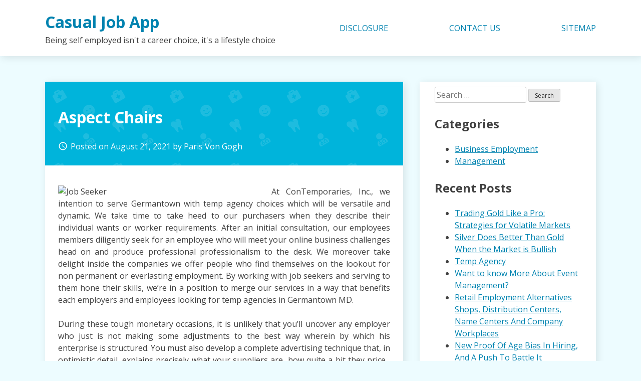

--- FILE ---
content_type: text/html; charset=UTF-8
request_url: http://www.casualjobsapp.com/aspect-chairs.html
body_size: 10284
content:
<!doctype html>
<html lang="en-US">
<head>
	<meta charset="UTF-8">
	<meta name="viewport" content="width=device-width, initial-scale=1">
	<link rel="profile" href="https://gmpg.org/xfn/11">

	<title>Aspect Chairs &#8211; Casual Job App</title>
<meta name='robots' content='max-image-preview:large' />
<link rel='dns-prefetch' href='//fonts.googleapis.com' />
<link rel="alternate" type="application/rss+xml" title="Casual Job App &raquo; Feed" href="http://www.casualjobsapp.com/feed" />
<link rel="alternate" type="application/rss+xml" title="Casual Job App &raquo; Comments Feed" href="http://www.casualjobsapp.com/comments/feed" />
<link rel="alternate" type="application/rss+xml" title="Casual Job App &raquo; Aspect Chairs Comments Feed" href="http://www.casualjobsapp.com/aspect-chairs.html/feed" />
<link rel="alternate" title="oEmbed (JSON)" type="application/json+oembed" href="http://www.casualjobsapp.com/wp-json/oembed/1.0/embed?url=http%3A%2F%2Fwww.casualjobsapp.com%2Faspect-chairs.html" />
<link rel="alternate" title="oEmbed (XML)" type="text/xml+oembed" href="http://www.casualjobsapp.com/wp-json/oembed/1.0/embed?url=http%3A%2F%2Fwww.casualjobsapp.com%2Faspect-chairs.html&#038;format=xml" />
<style id='wp-img-auto-sizes-contain-inline-css' type='text/css'>
img:is([sizes=auto i],[sizes^="auto," i]){contain-intrinsic-size:3000px 1500px}
/*# sourceURL=wp-img-auto-sizes-contain-inline-css */
</style>

<style id='wp-emoji-styles-inline-css' type='text/css'>

	img.wp-smiley, img.emoji {
		display: inline !important;
		border: none !important;
		box-shadow: none !important;
		height: 1em !important;
		width: 1em !important;
		margin: 0 0.07em !important;
		vertical-align: -0.1em !important;
		background: none !important;
		padding: 0 !important;
	}
/*# sourceURL=wp-emoji-styles-inline-css */
</style>
<link rel='stylesheet' id='wp-block-library-css' href='http://www.casualjobsapp.com/wp-includes/css/dist/block-library/style.min.css?ver=6.9' type='text/css' media='all' />
<style id='global-styles-inline-css' type='text/css'>
:root{--wp--preset--aspect-ratio--square: 1;--wp--preset--aspect-ratio--4-3: 4/3;--wp--preset--aspect-ratio--3-4: 3/4;--wp--preset--aspect-ratio--3-2: 3/2;--wp--preset--aspect-ratio--2-3: 2/3;--wp--preset--aspect-ratio--16-9: 16/9;--wp--preset--aspect-ratio--9-16: 9/16;--wp--preset--color--black: #000000;--wp--preset--color--cyan-bluish-gray: #abb8c3;--wp--preset--color--white: #ffffff;--wp--preset--color--pale-pink: #f78da7;--wp--preset--color--vivid-red: #cf2e2e;--wp--preset--color--luminous-vivid-orange: #ff6900;--wp--preset--color--luminous-vivid-amber: #fcb900;--wp--preset--color--light-green-cyan: #7bdcb5;--wp--preset--color--vivid-green-cyan: #00d084;--wp--preset--color--pale-cyan-blue: #8ed1fc;--wp--preset--color--vivid-cyan-blue: #0693e3;--wp--preset--color--vivid-purple: #9b51e0;--wp--preset--gradient--vivid-cyan-blue-to-vivid-purple: linear-gradient(135deg,rgb(6,147,227) 0%,rgb(155,81,224) 100%);--wp--preset--gradient--light-green-cyan-to-vivid-green-cyan: linear-gradient(135deg,rgb(122,220,180) 0%,rgb(0,208,130) 100%);--wp--preset--gradient--luminous-vivid-amber-to-luminous-vivid-orange: linear-gradient(135deg,rgb(252,185,0) 0%,rgb(255,105,0) 100%);--wp--preset--gradient--luminous-vivid-orange-to-vivid-red: linear-gradient(135deg,rgb(255,105,0) 0%,rgb(207,46,46) 100%);--wp--preset--gradient--very-light-gray-to-cyan-bluish-gray: linear-gradient(135deg,rgb(238,238,238) 0%,rgb(169,184,195) 100%);--wp--preset--gradient--cool-to-warm-spectrum: linear-gradient(135deg,rgb(74,234,220) 0%,rgb(151,120,209) 20%,rgb(207,42,186) 40%,rgb(238,44,130) 60%,rgb(251,105,98) 80%,rgb(254,248,76) 100%);--wp--preset--gradient--blush-light-purple: linear-gradient(135deg,rgb(255,206,236) 0%,rgb(152,150,240) 100%);--wp--preset--gradient--blush-bordeaux: linear-gradient(135deg,rgb(254,205,165) 0%,rgb(254,45,45) 50%,rgb(107,0,62) 100%);--wp--preset--gradient--luminous-dusk: linear-gradient(135deg,rgb(255,203,112) 0%,rgb(199,81,192) 50%,rgb(65,88,208) 100%);--wp--preset--gradient--pale-ocean: linear-gradient(135deg,rgb(255,245,203) 0%,rgb(182,227,212) 50%,rgb(51,167,181) 100%);--wp--preset--gradient--electric-grass: linear-gradient(135deg,rgb(202,248,128) 0%,rgb(113,206,126) 100%);--wp--preset--gradient--midnight: linear-gradient(135deg,rgb(2,3,129) 0%,rgb(40,116,252) 100%);--wp--preset--font-size--small: 13px;--wp--preset--font-size--medium: 20px;--wp--preset--font-size--large: 36px;--wp--preset--font-size--x-large: 42px;--wp--preset--spacing--20: 0.44rem;--wp--preset--spacing--30: 0.67rem;--wp--preset--spacing--40: 1rem;--wp--preset--spacing--50: 1.5rem;--wp--preset--spacing--60: 2.25rem;--wp--preset--spacing--70: 3.38rem;--wp--preset--spacing--80: 5.06rem;--wp--preset--shadow--natural: 6px 6px 9px rgba(0, 0, 0, 0.2);--wp--preset--shadow--deep: 12px 12px 50px rgba(0, 0, 0, 0.4);--wp--preset--shadow--sharp: 6px 6px 0px rgba(0, 0, 0, 0.2);--wp--preset--shadow--outlined: 6px 6px 0px -3px rgb(255, 255, 255), 6px 6px rgb(0, 0, 0);--wp--preset--shadow--crisp: 6px 6px 0px rgb(0, 0, 0);}:where(.is-layout-flex){gap: 0.5em;}:where(.is-layout-grid){gap: 0.5em;}body .is-layout-flex{display: flex;}.is-layout-flex{flex-wrap: wrap;align-items: center;}.is-layout-flex > :is(*, div){margin: 0;}body .is-layout-grid{display: grid;}.is-layout-grid > :is(*, div){margin: 0;}:where(.wp-block-columns.is-layout-flex){gap: 2em;}:where(.wp-block-columns.is-layout-grid){gap: 2em;}:where(.wp-block-post-template.is-layout-flex){gap: 1.25em;}:where(.wp-block-post-template.is-layout-grid){gap: 1.25em;}.has-black-color{color: var(--wp--preset--color--black) !important;}.has-cyan-bluish-gray-color{color: var(--wp--preset--color--cyan-bluish-gray) !important;}.has-white-color{color: var(--wp--preset--color--white) !important;}.has-pale-pink-color{color: var(--wp--preset--color--pale-pink) !important;}.has-vivid-red-color{color: var(--wp--preset--color--vivid-red) !important;}.has-luminous-vivid-orange-color{color: var(--wp--preset--color--luminous-vivid-orange) !important;}.has-luminous-vivid-amber-color{color: var(--wp--preset--color--luminous-vivid-amber) !important;}.has-light-green-cyan-color{color: var(--wp--preset--color--light-green-cyan) !important;}.has-vivid-green-cyan-color{color: var(--wp--preset--color--vivid-green-cyan) !important;}.has-pale-cyan-blue-color{color: var(--wp--preset--color--pale-cyan-blue) !important;}.has-vivid-cyan-blue-color{color: var(--wp--preset--color--vivid-cyan-blue) !important;}.has-vivid-purple-color{color: var(--wp--preset--color--vivid-purple) !important;}.has-black-background-color{background-color: var(--wp--preset--color--black) !important;}.has-cyan-bluish-gray-background-color{background-color: var(--wp--preset--color--cyan-bluish-gray) !important;}.has-white-background-color{background-color: var(--wp--preset--color--white) !important;}.has-pale-pink-background-color{background-color: var(--wp--preset--color--pale-pink) !important;}.has-vivid-red-background-color{background-color: var(--wp--preset--color--vivid-red) !important;}.has-luminous-vivid-orange-background-color{background-color: var(--wp--preset--color--luminous-vivid-orange) !important;}.has-luminous-vivid-amber-background-color{background-color: var(--wp--preset--color--luminous-vivid-amber) !important;}.has-light-green-cyan-background-color{background-color: var(--wp--preset--color--light-green-cyan) !important;}.has-vivid-green-cyan-background-color{background-color: var(--wp--preset--color--vivid-green-cyan) !important;}.has-pale-cyan-blue-background-color{background-color: var(--wp--preset--color--pale-cyan-blue) !important;}.has-vivid-cyan-blue-background-color{background-color: var(--wp--preset--color--vivid-cyan-blue) !important;}.has-vivid-purple-background-color{background-color: var(--wp--preset--color--vivid-purple) !important;}.has-black-border-color{border-color: var(--wp--preset--color--black) !important;}.has-cyan-bluish-gray-border-color{border-color: var(--wp--preset--color--cyan-bluish-gray) !important;}.has-white-border-color{border-color: var(--wp--preset--color--white) !important;}.has-pale-pink-border-color{border-color: var(--wp--preset--color--pale-pink) !important;}.has-vivid-red-border-color{border-color: var(--wp--preset--color--vivid-red) !important;}.has-luminous-vivid-orange-border-color{border-color: var(--wp--preset--color--luminous-vivid-orange) !important;}.has-luminous-vivid-amber-border-color{border-color: var(--wp--preset--color--luminous-vivid-amber) !important;}.has-light-green-cyan-border-color{border-color: var(--wp--preset--color--light-green-cyan) !important;}.has-vivid-green-cyan-border-color{border-color: var(--wp--preset--color--vivid-green-cyan) !important;}.has-pale-cyan-blue-border-color{border-color: var(--wp--preset--color--pale-cyan-blue) !important;}.has-vivid-cyan-blue-border-color{border-color: var(--wp--preset--color--vivid-cyan-blue) !important;}.has-vivid-purple-border-color{border-color: var(--wp--preset--color--vivid-purple) !important;}.has-vivid-cyan-blue-to-vivid-purple-gradient-background{background: var(--wp--preset--gradient--vivid-cyan-blue-to-vivid-purple) !important;}.has-light-green-cyan-to-vivid-green-cyan-gradient-background{background: var(--wp--preset--gradient--light-green-cyan-to-vivid-green-cyan) !important;}.has-luminous-vivid-amber-to-luminous-vivid-orange-gradient-background{background: var(--wp--preset--gradient--luminous-vivid-amber-to-luminous-vivid-orange) !important;}.has-luminous-vivid-orange-to-vivid-red-gradient-background{background: var(--wp--preset--gradient--luminous-vivid-orange-to-vivid-red) !important;}.has-very-light-gray-to-cyan-bluish-gray-gradient-background{background: var(--wp--preset--gradient--very-light-gray-to-cyan-bluish-gray) !important;}.has-cool-to-warm-spectrum-gradient-background{background: var(--wp--preset--gradient--cool-to-warm-spectrum) !important;}.has-blush-light-purple-gradient-background{background: var(--wp--preset--gradient--blush-light-purple) !important;}.has-blush-bordeaux-gradient-background{background: var(--wp--preset--gradient--blush-bordeaux) !important;}.has-luminous-dusk-gradient-background{background: var(--wp--preset--gradient--luminous-dusk) !important;}.has-pale-ocean-gradient-background{background: var(--wp--preset--gradient--pale-ocean) !important;}.has-electric-grass-gradient-background{background: var(--wp--preset--gradient--electric-grass) !important;}.has-midnight-gradient-background{background: var(--wp--preset--gradient--midnight) !important;}.has-small-font-size{font-size: var(--wp--preset--font-size--small) !important;}.has-medium-font-size{font-size: var(--wp--preset--font-size--medium) !important;}.has-large-font-size{font-size: var(--wp--preset--font-size--large) !important;}.has-x-large-font-size{font-size: var(--wp--preset--font-size--x-large) !important;}
/*# sourceURL=global-styles-inline-css */
</style>

<style id='classic-theme-styles-inline-css' type='text/css'>
/*! This file is auto-generated */
.wp-block-button__link{color:#fff;background-color:#32373c;border-radius:9999px;box-shadow:none;text-decoration:none;padding:calc(.667em + 2px) calc(1.333em + 2px);font-size:1.125em}.wp-block-file__button{background:#32373c;color:#fff;text-decoration:none}
/*# sourceURL=/wp-includes/css/classic-themes.min.css */
</style>
<link rel='stylesheet' id='dentist-google-fonts-css' href='//fonts.googleapis.com/css?family=Open+Sans%3A400%2C400i%2C700%2C700i&#038;ver=6.9' type='text/css' media='all' />
<link rel='stylesheet' id='material-icons-css' href='//fonts.googleapis.com/icon?family=Material+Icons&#038;ver=6.9' type='text/css' media='all' />
<link rel='stylesheet' id='dentist-style-css' href='http://www.casualjobsapp.com/wp-content/themes/dentist-business/style.css?ver=6.9' type='text/css' media='all' />
<link rel="https://api.w.org/" href="http://www.casualjobsapp.com/wp-json/" /><link rel="alternate" title="JSON" type="application/json" href="http://www.casualjobsapp.com/wp-json/wp/v2/posts/1069" /><link rel="EditURI" type="application/rsd+xml" title="RSD" href="http://www.casualjobsapp.com/xmlrpc.php?rsd" />
<meta name="generator" content="WordPress 6.9" />
<link rel="canonical" href="http://www.casualjobsapp.com/aspect-chairs.html" />
<link rel='shortlink' href='http://www.casualjobsapp.com/?p=1069' />
		<style type="text/css" id="wp-custom-css">
			 .post{ text-align: justify; 
}		</style>
		</head>

<body class="wp-singular post-template-default single single-post postid-1069 single-format-standard wp-theme-dentist-business">
<div id="page" class="site">
	<a class="skip-link screen-reader-text" href="#content">Skip to content</a>

	<header id="masthead" class="site-header">
		<div class="grid">
			<div class="site-branding">
									<p class="site-title"><a href="http://www.casualjobsapp.com/" rel="home">Casual Job App</a></p>
										<p class="site-description">Being self employed isn&#039;t a career choice, it&#039;s a lifestyle choice</p>
							</div><!-- .site-branding -->

			<nav id="site-navigation" class="main-navigation">
				<button class="menu-toggle" aria-controls="primary-menu" aria-expanded="false">Primary Menu</button>
				<div class="menu-c-container"><ul id="primary-menu" class="menu"><li id="menu-item-15" class="menu-item menu-item-type-post_type menu-item-object-page menu-item-15"><a href="http://www.casualjobsapp.com/disclosure">DISCLOSURE</a></li>
<li id="menu-item-16" class="menu-item menu-item-type-post_type menu-item-object-page menu-item-16"><a href="http://www.casualjobsapp.com/contact-us">CONTACT US</a></li>
<li id="menu-item-17" class="menu-item menu-item-type-post_type menu-item-object-page menu-item-17"><a href="http://www.casualjobsapp.com/sitemap">SITEMAP</a></li>
</ul></div>			</nav><!-- #site-navigation -->
		</div>
	</header><!-- #masthead -->

	<div id="content" class="site-content">
		<div class="grid">

	<div id="primary" class="content-area">
		<main id="main" class="site-main">

		
<article id="post-1069" class="post-1069 post type-post status-publish format-standard hentry category-business-employment">
	<header class="entry-header">
		<h1 class="entry-title">Aspect Chairs</h1>			<div class="entry-meta">
				<span class="posted-on"><i class="material-icons">access_time</i>Posted on <a href="http://www.casualjobsapp.com/aspect-chairs.html" rel="bookmark"><time class="entry-date published updated" datetime="2021-08-21T10:53:54+00:00">August 21, 2021</time></a></span><span class="byline"> by <span class="author vcard"><a class="url fn n" href="http://www.casualjobsapp.com/author/adcasua">Paris Von Gogh</a></span></span>			</div><!-- .entry-meta -->
			</header><!-- .entry-header -->

	
	<div class="entry-content">
		<p><img decoding="async" class='wp-post-image' style='float:left;margin-right:10px;' src="https://www.limeresumes.com/wp-content/uploads/2017/04/resume-42.jpg" width="416px" alt="Job Seeker">At ConTemporaries, Inc., we intention to serve Germantown with temp agency choices which will be versatile and dynamic. We take time to take heed to our purchasers when they describe their individual wants or worker requirements. After an initial consultation, our employees members diligently seek for an employee who will meet your online business challenges head on and produce professional professionalism to the desk. We moreover take delight inside the companies we offer people who find themselves on the lookout for non permanent or everlasting employment. By working with job seekers and serving to them hone their skills, we&#8217;re in a position to merge our services in a way that benefits each employers and employees looking for temp agencies in Germantown MD.</p>
<p>During these tough monetary occasions, it is unlikely that you&#8217;ll uncover any employer who just is not making some adjustments to the best way wherein by which his enterprise is structured. You must also develop a complete advertising technique that, in optimistic detail, explains precisely what your suppliers are, how quite a bit they price , and the way your shoppers stand to benefit. It is value mulling over the speed question particularly. One strong guideline on how you can set a freelance price is to determine the salaried pay of comparable work at your expertise stage, then factor in the worth of a medical insurance coverage plan and other perks you&#8217;d get with conventional employment. From there, you can offer you an hourly or flat price based on the kind of undertaking.</p>
<p>The extra expertise you develop the better will probably be so that you can generate an revenue, nonetheless keep in mind that this additionally takes time. That&#8217;s why getting paid to learn by your customers is among the finest and easiest strategies to get started to work from anyplace and touring the World. You probably have not heard from us in two months about an software, we seemingly proceeded with completely different candidates for that specific role. Nonetheless, our recruiters might attain out if we uncover a totally completely different potential match on your talents, pursuits, and experience.</p>
<p>For over 2 a long time, BIRK Staffing has beenÂ a full-service recruiting agency that&#8217;s devoted to providing our purchasers the most worth environment friendly staffing options. Whether or not or not you are a job seeker looking for alternate options or a enterprise making an attempt to lease experience, we&#8217;ve got the answer. BIRK Staffing focuses on momentary, temp-to-rent, and permanent professional hires to satisfy all your staffing and temporary needs. Our devoted associates are here that will aid you each step of the way discover staffing choices that match your enterprise or career requirements. Our group prides itself in understanding your needs, easing your considerations, and dealing inside your worth vary. We effectively place candidates in entry-stage to authorities stage positions together with accounting and workplace professionals as well as expert and non-expert labor. Our consultants have over 50 years&#8217; mixed expertise in our industry.</p>
<p>The ASQ Career Center is full of a whole lot of alternatives. Fujitsu operates in Mexico and throughout the Caribbean with roles on the market in administration, gross sales, technical, clerical, and customer service. We make use of execs with a wealth of specialised abilities to make sure the availability of sustainable and worthwhile development for our shoppers. All our workers are supplied promotional alternatives and are encouraged to use for jobs that enhance their expertise and information to reinforce their career. Beneath you&#8217;ll be able to see all types of personal branding samples. Included on this page are resumes, cover letters, LinkedIn profiles, skilled biography layouts, as well as infographic bio layouts.</p>
	</div><!-- .entry-content -->

	<footer class="entry-footer">
		<span class="cat-links"><i class="material-icons">work_outline</i>Posted in <a href="http://www.casualjobsapp.com/category/business-employment" rel="category tag">Business Employment</a></span>	</footer><!-- .entry-footer -->
</article><!-- #post-1069 -->

	<nav class="navigation post-navigation" aria-label="Posts">
		<h2 class="screen-reader-text">Post navigation</h2>
		<div class="nav-links"><div class="nav-previous"><a href="http://www.casualjobsapp.com/how-to-cross-a-telephone-interview-by-david-e-martin.html" rel="prev">How To Cross A Telephone Interview By David E. Martin</a></div><div class="nav-next"><a href="http://www.casualjobsapp.com/freelancers-union.html" rel="next">Freelancers Union</a></div></div>
	</nav>
<div id="comments" class="comments-area">

		<div id="respond" class="comment-respond">
		<h3 id="reply-title" class="comment-reply-title">Leave a Reply <small><a rel="nofollow" id="cancel-comment-reply-link" href="/aspect-chairs.html#respond" style="display:none;">Cancel reply</a></small></h3><p class="must-log-in">You must be <a href="http://www.casualjobsapp.com/wp-login.php?redirect_to=http%3A%2F%2Fwww.casualjobsapp.com%2Faspect-chairs.html">logged in</a> to post a comment.</p>	</div><!-- #respond -->
	
</div><!-- #comments -->

		</main><!-- #main -->
	</div><!-- #primary -->


<aside id="secondary" class="widget-area">
	<section id="search-2" class="widget widget_search"><form role="search" method="get" class="search-form" action="http://www.casualjobsapp.com/">
				<label>
					<span class="screen-reader-text">Search for:</span>
					<input type="search" class="search-field" placeholder="Search &hellip;" value="" name="s" />
				</label>
				<input type="submit" class="search-submit" value="Search" />
			</form></section><section id="magenet_widget-2" class="widget widget_magenet_widget"><aside class="widget magenet_widget_box"><div class="mads-block"></div></aside></section><section id="categories-2" class="widget widget_categories"><h2 class="widget-title">Categories</h2>
			<ul>
					<li class="cat-item cat-item-3"><a href="http://www.casualjobsapp.com/category/business-employment">Business Employment</a>
</li>
	<li class="cat-item cat-item-4"><a href="http://www.casualjobsapp.com/category/management">Management</a>
</li>
			</ul>

			</section>
		<section id="recent-posts-2" class="widget widget_recent_entries">
		<h2 class="widget-title">Recent Posts</h2>
		<ul>
											<li>
					<a href="http://www.casualjobsapp.com/trading-gold-like-a-pro-strategies-for-volatile-markets.html">Trading Gold Like a Pro: Strategies for Volatile Markets</a>
									</li>
											<li>
					<a href="http://www.casualjobsapp.com/silver-does-better-than-gold-when-the-market-is-bullish.html">Silver Does Better Than Gold When the Market is Bullish</a>
									</li>
											<li>
					<a href="http://www.casualjobsapp.com/temp-agency.html">Temp Agency</a>
									</li>
											<li>
					<a href="http://www.casualjobsapp.com/want-to-know-more-about-event-management.html">Want to know More About Event Management?</a>
									</li>
											<li>
					<a href="http://www.casualjobsapp.com/retail-employment-alternatives-shops-distribution-centers-name-centers-and-company-workplaces.html">Retail Employment Alternatives Shops, Distribution Centers, Name Centers And Company Workplaces</a>
									</li>
											<li>
					<a href="http://www.casualjobsapp.com/new-proof-of-age-bias-in-hiring-and-a-push-to-battle-it.html">New Proof Of Age Bias In Hiring, And A Push To Battle It</a>
									</li>
											<li>
					<a href="http://www.casualjobsapp.com/job-alternate-options-for-girls.html">Job Alternate options For Girls</a>
									</li>
											<li>
					<a href="http://www.casualjobsapp.com/service-unavailable.html">Service Unavailable</a>
									</li>
											<li>
					<a href="http://www.casualjobsapp.com/the-important-factor-to-event-management.html">The Important Factor To Event Management</a>
									</li>
											<li>
					<a href="http://www.casualjobsapp.com/things-you-want-to-be-taught-about-event-management-and-why.html">Things You Want To Be taught About Event Management And Why</a>
									</li>
					</ul>

		</section><section id="archives-2" class="widget widget_archive"><h2 class="widget-title">Archives</h2>
			<ul>
					<li><a href='http://www.casualjobsapp.com/2025/04'>April 2025</a></li>
	<li><a href='http://www.casualjobsapp.com/2022/07'>July 2022</a></li>
	<li><a href='http://www.casualjobsapp.com/2021/10'>October 2021</a></li>
	<li><a href='http://www.casualjobsapp.com/2021/09'>September 2021</a></li>
	<li><a href='http://www.casualjobsapp.com/2021/08'>August 2021</a></li>
	<li><a href='http://www.casualjobsapp.com/2021/07'>July 2021</a></li>
	<li><a href='http://www.casualjobsapp.com/2021/06'>June 2021</a></li>
	<li><a href='http://www.casualjobsapp.com/2021/05'>May 2021</a></li>
	<li><a href='http://www.casualjobsapp.com/2021/04'>April 2021</a></li>
	<li><a href='http://www.casualjobsapp.com/2021/03'>March 2021</a></li>
	<li><a href='http://www.casualjobsapp.com/2021/02'>February 2021</a></li>
	<li><a href='http://www.casualjobsapp.com/2021/01'>January 2021</a></li>
	<li><a href='http://www.casualjobsapp.com/2020/12'>December 2020</a></li>
	<li><a href='http://www.casualjobsapp.com/2020/11'>November 2020</a></li>
	<li><a href='http://www.casualjobsapp.com/2020/10'>October 2020</a></li>
	<li><a href='http://www.casualjobsapp.com/2020/09'>September 2020</a></li>
	<li><a href='http://www.casualjobsapp.com/2020/08'>August 2020</a></li>
	<li><a href='http://www.casualjobsapp.com/2020/07'>July 2020</a></li>
	<li><a href='http://www.casualjobsapp.com/2020/06'>June 2020</a></li>
	<li><a href='http://www.casualjobsapp.com/2020/05'>May 2020</a></li>
			</ul>

			</section><section id="tag_cloud-2" class="widget widget_tag_cloud"><h2 class="widget-title">Tags</h2><div class="tagcloud"><a href="http://www.casualjobsapp.com/tag/agencies" class="tag-cloud-link tag-link-5 tag-link-position-1" style="font-size: 12.48pt;" aria-label="agencies (5 items)">agencies</a>
<a href="http://www.casualjobsapp.com/tag/agency" class="tag-cloud-link tag-link-6 tag-link-position-2" style="font-size: 16.213333333333pt;" aria-label="agency (14 items)">agency</a>
<a href="http://www.casualjobsapp.com/tag/banks" class="tag-cloud-link tag-link-7 tag-link-position-3" style="font-size: 8pt;" aria-label="banks (1 item)">banks</a>
<a href="http://www.casualjobsapp.com/tag/careers" class="tag-cloud-link tag-link-8 tag-link-position-4" style="font-size: 14.533333333333pt;" aria-label="careers (9 items)">careers</a>
<a href="http://www.casualjobsapp.com/tag/companies" class="tag-cloud-link tag-link-9 tag-link-position-5" style="font-size: 9.68pt;" aria-label="companies (2 items)">companies</a>
<a href="http://www.casualjobsapp.com/tag/company" class="tag-cloud-link tag-link-10 tag-link-position-6" style="font-size: 13.133333333333pt;" aria-label="company (6 items)">company</a>
<a href="http://www.casualjobsapp.com/tag/employers" class="tag-cloud-link tag-link-11 tag-link-position-7" style="font-size: 11.733333333333pt;" aria-label="employers (4 items)">employers</a>
<a href="http://www.casualjobsapp.com/tag/employment" class="tag-cloud-link tag-link-12 tag-link-position-8" style="font-size: 18.266666666667pt;" aria-label="employment (24 items)">employment</a>
<a href="http://www.casualjobsapp.com/tag/event" class="tag-cloud-link tag-link-13 tag-link-position-9" style="font-size: 18.266666666667pt;" aria-label="event (24 items)">event</a>
<a href="http://www.casualjobsapp.com/tag/freelance" class="tag-cloud-link tag-link-14 tag-link-position-10" style="font-size: 15.28pt;" aria-label="freelance (11 items)">freelance</a>
<a href="http://www.casualjobsapp.com/tag/freelancers" class="tag-cloud-link tag-link-15 tag-link-position-11" style="font-size: 15.28pt;" aria-label="freelancers (11 items)">freelancers</a>
<a href="http://www.casualjobsapp.com/tag/freelancing" class="tag-cloud-link tag-link-16 tag-link-position-12" style="font-size: 11.733333333333pt;" aria-label="freelancing (4 items)">freelancing</a>
<a href="http://www.casualjobsapp.com/tag/government" class="tag-cloud-link tag-link-17 tag-link-position-13" style="font-size: 8pt;" aria-label="government (1 item)">government</a>
<a href="http://www.casualjobsapp.com/tag/human" class="tag-cloud-link tag-link-18 tag-link-position-14" style="font-size: 19.946666666667pt;" aria-label="human (37 items)">human</a>
<a href="http://www.casualjobsapp.com/tag/hunting" class="tag-cloud-link tag-link-19 tag-link-position-15" style="font-size: 8pt;" aria-label="hunting (1 item)">hunting</a>
<a href="http://www.casualjobsapp.com/tag/information" class="tag-cloud-link tag-link-20 tag-link-position-16" style="font-size: 12.48pt;" aria-label="information (5 items)">information</a>
<a href="http://www.casualjobsapp.com/tag/international" class="tag-cloud-link tag-link-21 tag-link-position-17" style="font-size: 8pt;" aria-label="international (1 item)">international</a>
<a href="http://www.casualjobsapp.com/tag/jobstar" class="tag-cloud-link tag-link-22 tag-link-position-18" style="font-size: 8pt;" aria-label="jobstar (1 item)">jobstar</a>
<a href="http://www.casualjobsapp.com/tag/let-alone-their-wants" class="tag-cloud-link tag-link-45 tag-link-position-19" style="font-size: 8pt;" aria-label="let alone their wants (1 item)">let alone their wants</a>
<a href="http://www.casualjobsapp.com/tag/management" class="tag-cloud-link tag-link-23 tag-link-position-20" style="font-size: 22pt;" aria-label="management (62 items)">management</a>
<a href="http://www.casualjobsapp.com/tag/networking" class="tag-cloud-link tag-link-24 tag-link-position-21" style="font-size: 10.8pt;" aria-label="networking (3 items)">networking</a>
<a href="http://www.casualjobsapp.com/tag/online" class="tag-cloud-link tag-link-25 tag-link-position-22" style="font-size: 17.893333333333pt;" aria-label="online (22 items)">online</a>
<a href="http://www.casualjobsapp.com/tag/online-money-transfer-service" class="tag-cloud-link tag-link-43 tag-link-position-23" style="font-size: 8pt;" aria-label="online money transfer service (1 item)">online money transfer service</a>
<a href="http://www.casualjobsapp.com/tag/place" class="tag-cloud-link tag-link-26 tag-link-position-24" style="font-size: 9.68pt;" aria-label="place (2 items)">place</a>
<a href="http://www.casualjobsapp.com/tag/price-look" class="tag-cloud-link tag-link-42 tag-link-position-25" style="font-size: 8pt;" aria-label="price look (1 item)">price look</a>
<a href="http://www.casualjobsapp.com/tag/professional" class="tag-cloud-link tag-link-27 tag-link-position-26" style="font-size: 10.8pt;" aria-label="professional (3 items)">professional</a>
<a href="http://www.casualjobsapp.com/tag/profitable" class="tag-cloud-link tag-link-28 tag-link-position-27" style="font-size: 8pt;" aria-label="profitable (1 item)">profitable</a>
<a href="http://www.casualjobsapp.com/tag/recommendation" class="tag-cloud-link tag-link-29 tag-link-position-28" style="font-size: 8pt;" aria-label="recommendation (1 item)">recommendation</a>
<a href="http://www.casualjobsapp.com/tag/recruitment" class="tag-cloud-link tag-link-30 tag-link-position-29" style="font-size: 13.133333333333pt;" aria-label="recruitment (6 items)">recruitment</a>
<a href="http://www.casualjobsapp.com/tag/resource" class="tag-cloud-link tag-link-31 tag-link-position-30" style="font-size: 19.573333333333pt;" aria-label="resource (34 items)">resource</a>
<a href="http://www.casualjobsapp.com/tag/resume" class="tag-cloud-link tag-link-32 tag-link-position-31" style="font-size: 17.893333333333pt;" aria-label="resume (22 items)">resume</a>
<a href="http://www.casualjobsapp.com/tag/satisfy-their-needs" class="tag-cloud-link tag-link-44 tag-link-position-32" style="font-size: 8pt;" aria-label="satisfy their needs (1 item)">satisfy their needs</a>
<a href="http://www.casualjobsapp.com/tag/school" class="tag-cloud-link tag-link-33 tag-link-position-33" style="font-size: 10.8pt;" aria-label="school (3 items)">school</a>
<a href="http://www.casualjobsapp.com/tag/silver-is-largely-undervalued" class="tag-cloud-link tag-link-47 tag-link-position-34" style="font-size: 8pt;" aria-label="silver is largely undervalued (1 item)">silver is largely undervalued</a>
<a href="http://www.casualjobsapp.com/tag/speaking" class="tag-cloud-link tag-link-34 tag-link-position-35" style="font-size: 10.8pt;" aria-label="speaking (3 items)">speaking</a>
<a href="http://www.casualjobsapp.com/tag/staffing" class="tag-cloud-link tag-link-35 tag-link-position-36" style="font-size: 17.52pt;" aria-label="staffing (20 items)">staffing</a>
<a href="http://www.casualjobsapp.com/tag/strategies" class="tag-cloud-link tag-link-36 tag-link-position-37" style="font-size: 11.733333333333pt;" aria-label="strategies (4 items)">strategies</a>
<a href="http://www.casualjobsapp.com/tag/students" class="tag-cloud-link tag-link-37 tag-link-position-38" style="font-size: 11.733333333333pt;" aria-label="students (4 items)">students</a>
<a href="http://www.casualjobsapp.com/tag/study" class="tag-cloud-link tag-link-38 tag-link-position-39" style="font-size: 8pt;" aria-label="study (1 item)">study</a>
<a href="http://www.casualjobsapp.com/tag/survey" class="tag-cloud-link tag-link-39 tag-link-position-40" style="font-size: 8pt;" aria-label="survey (1 item)">survey</a>
<a href="http://www.casualjobsapp.com/tag/variety" class="tag-cloud-link tag-link-40 tag-link-position-41" style="font-size: 8pt;" aria-label="variety (1 item)">variety</a>
<a href="http://www.casualjobsapp.com/tag/workers" class="tag-cloud-link tag-link-41 tag-link-position-42" style="font-size: 8pt;" aria-label="workers (1 item)">workers</a></div>
</section></aside><!-- #secondary -->
<!-- wmm w -->		</div> <!-- .grid -->
	</div><!-- #content -->

	<footer id="colophon" class="site-footer">
		<div class="site-info">
			<a target="_blank" href="https://wordpress.org/">
				Proudly powered by WordPress			</a>
			<span class="sep"> | </span>
				Theme: dentist-business by Travis Taylor</a>		</div><!-- .site-info -->
	</footer><!-- #colophon -->
</div><!-- #page -->

<script type="speculationrules">
{"prefetch":[{"source":"document","where":{"and":[{"href_matches":"/*"},{"not":{"href_matches":["/wp-*.php","/wp-admin/*","/wp-content/uploads/*","/wp-content/*","/wp-content/plugins/*","/wp-content/themes/dentist-business/*","/*\\?(.+)"]}},{"not":{"selector_matches":"a[rel~=\"nofollow\"]"}},{"not":{"selector_matches":".no-prefetch, .no-prefetch a"}}]},"eagerness":"conservative"}]}
</script>
<script type="text/javascript" src="http://www.casualjobsapp.com/wp-content/themes/dentist-business/js/navigation.js?ver=20151215" id="dentist-navigation-js"></script>
<script type="text/javascript" src="http://www.casualjobsapp.com/wp-content/themes/dentist-business/js/skip-link-focus-fix.js?ver=20151215" id="dentist-skip-link-focus-fix-js"></script>
<script type="text/javascript" src="http://www.casualjobsapp.com/wp-includes/js/comment-reply.min.js?ver=6.9" id="comment-reply-js" async="async" data-wp-strategy="async" fetchpriority="low"></script>
<script id="wp-emoji-settings" type="application/json">
{"baseUrl":"https://s.w.org/images/core/emoji/17.0.2/72x72/","ext":".png","svgUrl":"https://s.w.org/images/core/emoji/17.0.2/svg/","svgExt":".svg","source":{"concatemoji":"http://www.casualjobsapp.com/wp-includes/js/wp-emoji-release.min.js?ver=6.9"}}
</script>
<script type="module">
/* <![CDATA[ */
/*! This file is auto-generated */
const a=JSON.parse(document.getElementById("wp-emoji-settings").textContent),o=(window._wpemojiSettings=a,"wpEmojiSettingsSupports"),s=["flag","emoji"];function i(e){try{var t={supportTests:e,timestamp:(new Date).valueOf()};sessionStorage.setItem(o,JSON.stringify(t))}catch(e){}}function c(e,t,n){e.clearRect(0,0,e.canvas.width,e.canvas.height),e.fillText(t,0,0);t=new Uint32Array(e.getImageData(0,0,e.canvas.width,e.canvas.height).data);e.clearRect(0,0,e.canvas.width,e.canvas.height),e.fillText(n,0,0);const a=new Uint32Array(e.getImageData(0,0,e.canvas.width,e.canvas.height).data);return t.every((e,t)=>e===a[t])}function p(e,t){e.clearRect(0,0,e.canvas.width,e.canvas.height),e.fillText(t,0,0);var n=e.getImageData(16,16,1,1);for(let e=0;e<n.data.length;e++)if(0!==n.data[e])return!1;return!0}function u(e,t,n,a){switch(t){case"flag":return n(e,"\ud83c\udff3\ufe0f\u200d\u26a7\ufe0f","\ud83c\udff3\ufe0f\u200b\u26a7\ufe0f")?!1:!n(e,"\ud83c\udde8\ud83c\uddf6","\ud83c\udde8\u200b\ud83c\uddf6")&&!n(e,"\ud83c\udff4\udb40\udc67\udb40\udc62\udb40\udc65\udb40\udc6e\udb40\udc67\udb40\udc7f","\ud83c\udff4\u200b\udb40\udc67\u200b\udb40\udc62\u200b\udb40\udc65\u200b\udb40\udc6e\u200b\udb40\udc67\u200b\udb40\udc7f");case"emoji":return!a(e,"\ud83e\u1fac8")}return!1}function f(e,t,n,a){let r;const o=(r="undefined"!=typeof WorkerGlobalScope&&self instanceof WorkerGlobalScope?new OffscreenCanvas(300,150):document.createElement("canvas")).getContext("2d",{willReadFrequently:!0}),s=(o.textBaseline="top",o.font="600 32px Arial",{});return e.forEach(e=>{s[e]=t(o,e,n,a)}),s}function r(e){var t=document.createElement("script");t.src=e,t.defer=!0,document.head.appendChild(t)}a.supports={everything:!0,everythingExceptFlag:!0},new Promise(t=>{let n=function(){try{var e=JSON.parse(sessionStorage.getItem(o));if("object"==typeof e&&"number"==typeof e.timestamp&&(new Date).valueOf()<e.timestamp+604800&&"object"==typeof e.supportTests)return e.supportTests}catch(e){}return null}();if(!n){if("undefined"!=typeof Worker&&"undefined"!=typeof OffscreenCanvas&&"undefined"!=typeof URL&&URL.createObjectURL&&"undefined"!=typeof Blob)try{var e="postMessage("+f.toString()+"("+[JSON.stringify(s),u.toString(),c.toString(),p.toString()].join(",")+"));",a=new Blob([e],{type:"text/javascript"});const r=new Worker(URL.createObjectURL(a),{name:"wpTestEmojiSupports"});return void(r.onmessage=e=>{i(n=e.data),r.terminate(),t(n)})}catch(e){}i(n=f(s,u,c,p))}t(n)}).then(e=>{for(const n in e)a.supports[n]=e[n],a.supports.everything=a.supports.everything&&a.supports[n],"flag"!==n&&(a.supports.everythingExceptFlag=a.supports.everythingExceptFlag&&a.supports[n]);var t;a.supports.everythingExceptFlag=a.supports.everythingExceptFlag&&!a.supports.flag,a.supports.everything||((t=a.source||{}).concatemoji?r(t.concatemoji):t.wpemoji&&t.twemoji&&(r(t.twemoji),r(t.wpemoji)))});
//# sourceURL=http://www.casualjobsapp.com/wp-includes/js/wp-emoji-loader.min.js
/* ]]> */
</script>

<script defer src="https://static.cloudflareinsights.com/beacon.min.js/vcd15cbe7772f49c399c6a5babf22c1241717689176015" integrity="sha512-ZpsOmlRQV6y907TI0dKBHq9Md29nnaEIPlkf84rnaERnq6zvWvPUqr2ft8M1aS28oN72PdrCzSjY4U6VaAw1EQ==" data-cf-beacon='{"version":"2024.11.0","token":"c550159ce0fc4abfab244550d59a94a2","r":1,"server_timing":{"name":{"cfCacheStatus":true,"cfEdge":true,"cfExtPri":true,"cfL4":true,"cfOrigin":true,"cfSpeedBrain":true},"location_startswith":null}}' crossorigin="anonymous"></script>
</body>
</html>


<!-- Page cached by LiteSpeed Cache 7.7 on 2026-01-28 02:39:46 -->